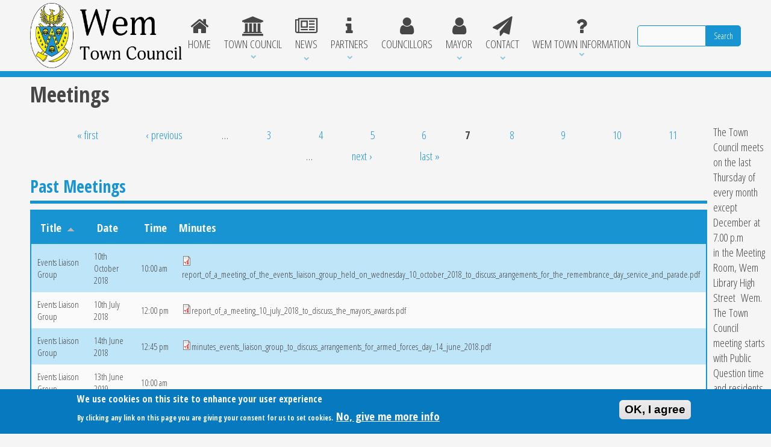

--- FILE ---
content_type: text/html; charset=utf-8
request_url: https://www.wem.gov.uk/meetings?date=2021-05&order=title&sort=asc&page=6
body_size: 8102
content:
<!DOCTYPE html PUBLIC "-//W3C//DTD XHTML+RDFa 1.0//EN"
  "http://www.w3.org/MarkUp/DTD/xhtml-rdfa-1.dtd">
<!--[if lt IE 7]>      <html xmlns="http://www.w3.org/1999/xhtml" xml:lang="en" version="XHTML+RDFa 1.0" dir="ltr"
  xmlns:content="http://purl.org/rss/1.0/modules/content/"
  xmlns:dc="http://purl.org/dc/terms/"
  xmlns:foaf="http://xmlns.com/foaf/0.1/"
  xmlns:og="http://ogp.me/ns#"
  xmlns:rdfs="http://www.w3.org/2000/01/rdf-schema#"
  xmlns:sioc="http://rdfs.org/sioc/ns#"
  xmlns:sioct="http://rdfs.org/sioc/types#"
  xmlns:skos="http://www.w3.org/2004/02/skos/core#"
  xmlns:xsd="http://www.w3.org/2001/XMLSchema#" class="lt-ie9 lt-ie8 lt-ie7"> <![endif]-->
<!--[if IE 7]>         <html xmlns="http://www.w3.org/1999/xhtml" xml:lang="en" version="XHTML+RDFa 1.0" dir="ltr"
  xmlns:content="http://purl.org/rss/1.0/modules/content/"
  xmlns:dc="http://purl.org/dc/terms/"
  xmlns:foaf="http://xmlns.com/foaf/0.1/"
  xmlns:og="http://ogp.me/ns#"
  xmlns:rdfs="http://www.w3.org/2000/01/rdf-schema#"
  xmlns:sioc="http://rdfs.org/sioc/ns#"
  xmlns:sioct="http://rdfs.org/sioc/types#"
  xmlns:skos="http://www.w3.org/2004/02/skos/core#"
  xmlns:xsd="http://www.w3.org/2001/XMLSchema#" class="lt-ie9 lt-ie8"> <![endif]-->
<!--[if IE 8]>         <html xmlns="http://www.w3.org/1999/xhtml" xml:lang="en" version="XHTML+RDFa 1.0" dir="ltr"
  xmlns:content="http://purl.org/rss/1.0/modules/content/"
  xmlns:dc="http://purl.org/dc/terms/"
  xmlns:foaf="http://xmlns.com/foaf/0.1/"
  xmlns:og="http://ogp.me/ns#"
  xmlns:rdfs="http://www.w3.org/2000/01/rdf-schema#"
  xmlns:sioc="http://rdfs.org/sioc/ns#"
  xmlns:sioct="http://rdfs.org/sioc/types#"
  xmlns:skos="http://www.w3.org/2004/02/skos/core#"
  xmlns:xsd="http://www.w3.org/2001/XMLSchema#" class="lt-ie9"> <![endif]-->
<!--[if gt IE 8]><!--> <html xmlns="http://www.w3.org/1999/xhtml" xml:lang="en" version="XHTML+RDFa 1.0" dir="ltr"
  xmlns:content="http://purl.org/rss/1.0/modules/content/"
  xmlns:dc="http://purl.org/dc/terms/"
  xmlns:foaf="http://xmlns.com/foaf/0.1/"
  xmlns:og="http://ogp.me/ns#"
  xmlns:rdfs="http://www.w3.org/2000/01/rdf-schema#"
  xmlns:sioc="http://rdfs.org/sioc/ns#"
  xmlns:sioct="http://rdfs.org/sioc/types#"
  xmlns:skos="http://www.w3.org/2004/02/skos/core#"
  xmlns:xsd="http://www.w3.org/2001/XMLSchema#"> <!--<![endif]-->
  <head profile="http://www.w3.org/1999/xhtml/vocab">
    <meta http-equiv="Content-Type" content="text/html; charset=utf-8" />
<link rel="shortcut icon" href="https://www.wem.gov.uk/sites/default/themes/communityhub/favicon.ico" type="image/vnd.microsoft.icon" />
<meta name="generator" content="Drupal 7 (https://www.drupal.org)" />
<link rel="canonical" href="https://www.wem.gov.uk/meetings" />
<link rel="shortlink" href="https://www.wem.gov.uk/meetings" />
    <title>Meetings | Wem Town Council</title>
    <link type="text/css" rel="stylesheet" href="https://www.wem.gov.uk/sites/default/files/css/css_xE-rWrJf-fncB6ztZfd2huxqgxu4WO-qwma6Xer30m4.css" media="all" />
<link type="text/css" rel="stylesheet" href="https://www.wem.gov.uk/sites/default/files/css/css_A-j8gMUcP3KtV4qYp94xZx_8EQIiy5jIE8tXGEwq76o.css" media="all" />
<link type="text/css" rel="stylesheet" href="https://www.wem.gov.uk/sites/default/files/css/css_rhyBgoZ5Xq9PtIkMd1zfYJQ450QNG-pFYb2__qzalbI.css" media="all" />
<style type="text/css" media="all">
<!--/*--><![CDATA[/*><!--*/
#back-top{right:40px;}#back-top span#button{background-color:#CCCCCC;}#back-top span#button:hover{opacity:1;filter:alpha(opacity = 1);background-color:#777777;}

/*]]>*/-->
</style>
<link type="text/css" rel="stylesheet" href="https://www.wem.gov.uk/sites/default/files/css/css_gONvP0a_GSaFZU4dT7oRYh7jB4397dEu722Ft9m01_w.css" media="all" />
<link type="text/css" rel="stylesheet" href="//maxcdn.bootstrapcdn.com/font-awesome/4.7.0/css/font-awesome.min.css" media="all" />
<link type="text/css" rel="stylesheet" href="https://www.wem.gov.uk/sites/default/files/css/css_8WtJUOaXlbmj2zv2-UP5TcyKl4cQ1q0fY4xg750J2kA.css" media="all" />
<link type="text/css" rel="stylesheet" href="https://www.wem.gov.uk/sites/default/files/css/css_xTqWzTejmdLeBRMUU4M14UX6hU70SljyBADqgkclEDg.css" media="all" />
<link type="text/css" rel="stylesheet" href="https://fonts.googleapis.com/css?family=Open+Sans+Condensed:300,700|Oswald:300,700,regular|Roboto:100,100italic,300,300italic,500,500italic,700,700italic,900,900italic,italic,regular|Roboto+Condensed:300,300italic,700,700italic,italic,regular&amp;subset=latin" media="all" />
    <script type="text/javascript" src="https://www.wem.gov.uk/sites/all/modules/jquery_update/replace/jquery/1.10/jquery.min.js?v=1.10.2"></script>
<script type="text/javascript" src="https://www.wem.gov.uk/misc/jquery-extend-3.4.0.js?v=1.10.2"></script>
<script type="text/javascript" src="https://www.wem.gov.uk/misc/jquery-html-prefilter-3.5.0-backport.js?v=1.10.2"></script>
<script type="text/javascript" src="https://www.wem.gov.uk/misc/jquery.once.js?v=1.2"></script>
<script type="text/javascript" src="https://www.wem.gov.uk/misc/drupal.js?sx0jwk"></script>
<script type="text/javascript" src="https://www.wem.gov.uk/sites/all/modules/eu_cookie_compliance/js/jquery.cookie-1.4.1.min.js?v=1.4.1"></script>
<script type="text/javascript" src="https://www.wem.gov.uk/misc/form-single-submit.js?v=7.102"></script>
<script type="text/javascript" src="https://www.wem.gov.uk/sites/all/libraries/colorbox/jquery.colorbox-min.js?sx0jwk"></script>
<script type="text/javascript" src="https://www.wem.gov.uk/sites/all/modules/colorbox/js/colorbox.js?sx0jwk"></script>
<script type="text/javascript" src="https://www.wem.gov.uk/sites/all/modules/colorbox/styles/default/colorbox_style.js?sx0jwk"></script>
<script type="text/javascript" src="https://www.wem.gov.uk/sites/all/modules/scroll_to_top/scroll_to_top.js?sx0jwk"></script>
<script type="text/javascript" src="https://www.wem.gov.uk/sites/all/modules/responsive_menus/styles/responsive_menus_simple/js/responsive_menus_simple.js?sx0jwk"></script>
<script type="text/javascript" src="https://www.wem.gov.uk/sites/all/modules/google_analytics/googleanalytics.js?sx0jwk"></script>
<script type="text/javascript">
<!--//--><![CDATA[//><!--
(function(i,s,o,g,r,a,m){i["GoogleAnalyticsObject"]=r;i[r]=i[r]||function(){(i[r].q=i[r].q||[]).push(arguments)},i[r].l=1*new Date();a=s.createElement(o),m=s.getElementsByTagName(o)[0];a.async=1;a.src=g;m.parentNode.insertBefore(a,m)})(window,document,"script","https://www.google-analytics.com/analytics.js","ga");ga("create", "UA-77799821-19", {"cookieDomain":"auto"});ga("set", "anonymizeIp", true);ga("send", "pageview");
//--><!]]>
</script>
<script type="text/javascript" src="https://www.wem.gov.uk/sites/all/modules/bs_shortcodes/includes/js/bootstrap-shortcodes-tooltip.js?sx0jwk"></script>
<script type="text/javascript" src="https://www.wem.gov.uk/sites/all/modules/bs_shortcodes/includes/js/bootstrap-shortcodes-popover.js?sx0jwk"></script>
<script type="text/javascript" src="https://www.wem.gov.uk/sites/default/themes/communityhub/bootstrap.js?sx0jwk"></script>
<script type="text/javascript" src="https://www.wem.gov.uk/sites/default/themes/communityhub/scripts.js?sx0jwk"></script>
<script type="text/javascript">
<!--//--><![CDATA[//><!--
jQuery.extend(Drupal.settings, {"basePath":"\/","pathPrefix":"","setHasJsCookie":0,"ajaxPageState":{"theme":"communityhub","theme_token":"iFRjI_whL58kl2aJrWJbc4JMHvP2qIBtRmXP8U1-fEA","js":{"0":1,"sites\/all\/modules\/eu_cookie_compliance\/js\/eu_cookie_compliance.js":1,"sites\/all\/modules\/jquery_update\/replace\/jquery\/1.10\/jquery.min.js":1,"misc\/jquery-extend-3.4.0.js":1,"misc\/jquery-html-prefilter-3.5.0-backport.js":1,"misc\/jquery.once.js":1,"misc\/drupal.js":1,"sites\/all\/modules\/eu_cookie_compliance\/js\/jquery.cookie-1.4.1.min.js":1,"misc\/form-single-submit.js":1,"sites\/all\/libraries\/colorbox\/jquery.colorbox-min.js":1,"sites\/all\/modules\/colorbox\/js\/colorbox.js":1,"sites\/all\/modules\/colorbox\/styles\/default\/colorbox_style.js":1,"sites\/all\/modules\/scroll_to_top\/scroll_to_top.js":1,"sites\/all\/modules\/responsive_menus\/styles\/responsive_menus_simple\/js\/responsive_menus_simple.js":1,"sites\/all\/modules\/google_analytics\/googleanalytics.js":1,"1":1,"sites\/all\/modules\/bs_shortcodes\/includes\/js\/bootstrap-shortcodes-tooltip.js":1,"sites\/all\/modules\/bs_shortcodes\/includes\/js\/bootstrap-shortcodes-popover.js":1,"sites\/default\/themes\/communityhub\/bootstrap.js":1,"sites\/default\/themes\/communityhub\/scripts.js":1},"css":{"modules\/system\/system.base.css":1,"modules\/system\/system.menus.css":1,"modules\/system\/system.messages.css":1,"modules\/system\/system.theme.css":1,"sites\/all\/modules\/scroll_to_top\/scroll_to_top.css":1,"sites\/all\/modules\/calendar\/css\/calendar_multiday.css":1,"modules\/field\/theme\/field.css":1,"modules\/node\/node.css":1,"modules\/search\/search.css":1,"modules\/user\/user.css":1,"sites\/all\/modules\/views\/css\/views.css":1,"sites\/all\/modules\/ckeditor\/css\/ckeditor.css":1,"sites\/all\/modules\/colorbox\/styles\/default\/colorbox_style.css":1,"sites\/all\/modules\/ctools\/css\/ctools.css":1,"sites\/all\/modules\/panels\/css\/panels.css":1,"0":1,"sites\/all\/modules\/responsive_menus\/styles\/responsive_menus_simple\/css\/responsive_menus_simple.css":1,"sites\/all\/modules\/eu_cookie_compliance\/css\/eu_cookie_compliance.css":1,"\/\/maxcdn.bootstrapcdn.com\/font-awesome\/4.7.0\/css\/font-awesome.min.css":1,"public:\/\/ctools\/css\/85760125e0b573c174141d9adf192778.css":1,"sites\/default\/themes\/communityhub\/bootstrap.css":1,"sites\/default\/themes\/communityhub\/base.css":1,"sites\/default\/themes\/communityhub\/style.css":1,"sites\/default\/themes\/communityhub\/custom.css":1,"https:\/\/fonts.googleapis.com\/css?family=Open+Sans+Condensed:300,700|Oswald:300,700,regular|Roboto:100,100italic,300,300italic,500,500italic,700,700italic,900,900italic,italic,regular|Roboto+Condensed:300,300italic,700,700italic,italic,regular\u0026subset=latin":1}},"colorbox":{"opacity":"0.85","current":"{current} of {total}","previous":"\u00ab Prev","next":"Next \u00bb","close":"Close","maxWidth":"98%","maxHeight":"98%","fixed":true,"mobiledetect":true,"mobiledevicewidth":"480px","file_public_path":"\/sites\/default\/files","specificPagesDefaultValue":"admin*\nimagebrowser*\nimg_assist*\nimce*\nnode\/add\/*\nnode\/*\/edit\nprint\/*\nprintpdf\/*\nsystem\/ajax\nsystem\/ajax\/*"},"scroll_to_top":{"label":"Back to top"},"better_exposed_filters":{"views":{"meetings":{"displays":{"block_2":{"filters":[]},"page":{"filters":[]}}}}},"responsive_menus":[{"toggler_text":"\u2630 Menu","selectors":["#block-system-main-menu"],"media_size":"999","media_unit":"px","absolute":"1","remove_attributes":"1","responsive_menus_style":"responsive_menus_simple"}],"eu_cookie_compliance":{"cookie_policy_version":"1.0.0","popup_enabled":1,"popup_agreed_enabled":1,"popup_hide_agreed":0,"popup_clicking_confirmation":1,"popup_scrolling_confirmation":0,"popup_html_info":"\u003Cdiv class=\u0022eu-cookie-compliance-banner eu-cookie-compliance-banner-info eu-cookie-compliance-banner--default\u0022\u003E\n  \u003Cdiv class=\u0022popup-content info\u0022\u003E\n    \u003Cdiv id=\u0022popup-text\u0022\u003E\n      \u003Ch2\u003EWe use cookies on this site to enhance your user experience\u003C\/h2\u003E\n\u003Cp\u003EBy clicking any link on this page you are giving your consent for us to set cookies.\u003C\/p\u003E\n              \u003Cbutton type=\u0022button\u0022 class=\u0022find-more-button eu-cookie-compliance-more-button\u0022\u003ENo, give me more info\u003C\/button\u003E\n          \u003C\/div\u003E\n    \n    \u003Cdiv id=\u0022popup-buttons\u0022 class=\u0022\u0022\u003E\n      \u003Cbutton type=\u0022button\u0022 class=\u0022agree-button eu-cookie-compliance-default-button\u0022\u003EOK, I agree\u003C\/button\u003E\n          \u003C\/div\u003E\n  \u003C\/div\u003E\n\u003C\/div\u003E","use_mobile_message":false,"mobile_popup_html_info":"\u003Cdiv class=\u0022eu-cookie-compliance-banner eu-cookie-compliance-banner-info eu-cookie-compliance-banner--default\u0022\u003E\n  \u003Cdiv class=\u0022popup-content info\u0022\u003E\n    \u003Cdiv id=\u0022popup-text\u0022\u003E\n      \u003Ch2\u003EWe use cookies on this site to enhance your user experience\u003C\/h2\u003E\n\u003Cp\u003EBy tapping the Accept button, you agree to us doing so.\u003C\/p\u003E\n              \u003Cbutton type=\u0022button\u0022 class=\u0022find-more-button eu-cookie-compliance-more-button\u0022\u003ENo, give me more info\u003C\/button\u003E\n          \u003C\/div\u003E\n    \n    \u003Cdiv id=\u0022popup-buttons\u0022 class=\u0022\u0022\u003E\n      \u003Cbutton type=\u0022button\u0022 class=\u0022agree-button eu-cookie-compliance-default-button\u0022\u003EOK, I agree\u003C\/button\u003E\n          \u003C\/div\u003E\n  \u003C\/div\u003E\n\u003C\/div\u003E\n","mobile_breakpoint":768,"popup_html_agreed":"\u003Cdiv\u003E\n  \u003Cdiv class=\u0022popup-content agreed\u0022\u003E\n    \u003Cdiv id=\u0022popup-text\u0022\u003E\n      \u003Ch2\u003EThank you for accepting cookies\u003C\/h2\u003E\n\u003Cp\u003EYou can now hide this message or find out more about cookies.\u003C\/p\u003E\n    \u003C\/div\u003E\n    \u003Cdiv id=\u0022popup-buttons\u0022\u003E\n      \u003Cbutton type=\u0022button\u0022 class=\u0022hide-popup-button eu-cookie-compliance-hide-button\u0022\u003EHide\u003C\/button\u003E\n              \u003Cbutton type=\u0022button\u0022 class=\u0022find-more-button eu-cookie-compliance-more-button-thank-you\u0022 \u003EMore info\u003C\/button\u003E\n          \u003C\/div\u003E\n  \u003C\/div\u003E\n\u003C\/div\u003E","popup_use_bare_css":false,"popup_height":"auto","popup_width":"100%","popup_delay":1000,"popup_link":"\/sites\/default\/files\/uploads\/privacy_policy.pdf","popup_link_new_window":1,"popup_position":null,"fixed_top_position":false,"popup_language":"en","store_consent":false,"better_support_for_screen_readers":0,"reload_page":0,"domain":"","domain_all_sites":null,"popup_eu_only_js":0,"cookie_lifetime":"100","cookie_session":false,"disagree_do_not_show_popup":0,"method":"default","allowed_cookies":"","withdraw_markup":"\u003Cbutton type=\u0022button\u0022 class=\u0022eu-cookie-withdraw-tab\u0022\u003EPrivacy settings\u003C\/button\u003E\n\u003Cdiv class=\u0022eu-cookie-withdraw-banner\u0022\u003E\n  \u003Cdiv class=\u0022popup-content info\u0022\u003E\n    \u003Cdiv id=\u0022popup-text\u0022\u003E\n      \u003Cp\u003E\u0026lt;h2\u0026gt;We use cookies on this site to enhance your user experience\u0026lt;\/h2\u0026gt;\u0026lt;p\u0026gt;You have given your consent for us to set cookies.\u0026lt;\/p\u0026gt;\u003C\/p\u003E\n    \u003C\/div\u003E\n    \u003Cdiv id=\u0022popup-buttons\u0022\u003E\n      \u003Cbutton type=\u0022button\u0022 class=\u0022eu-cookie-withdraw-button\u0022\u003EWithdraw consent\u003C\/button\u003E\n    \u003C\/div\u003E\n  \u003C\/div\u003E\n\u003C\/div\u003E\n","withdraw_enabled":false,"withdraw_button_on_info_popup":false,"cookie_categories":[],"cookie_categories_details":[],"enable_save_preferences_button":true,"cookie_name":"","cookie_value_disagreed":"0","cookie_value_agreed_show_thank_you":"1","cookie_value_agreed":"2","containing_element":"body","automatic_cookies_removal":true},"googleanalytics":{"trackOutbound":1,"trackMailto":1,"trackDownload":1,"trackDownloadExtensions":"7z|aac|arc|arj|asf|asx|avi|bin|csv|doc(x|m)?|dot(x|m)?|exe|flv|gif|gz|gzip|hqx|jar|jpe?g|js|mp(2|3|4|e?g)|mov(ie)?|msi|msp|pdf|phps|png|ppt(x|m)?|pot(x|m)?|pps(x|m)?|ppam|sld(x|m)?|thmx|qtm?|ra(m|r)?|sea|sit|tar|tgz|torrent|txt|wav|wma|wmv|wpd|xls(x|m|b)?|xlt(x|m)|xlam|xml|z|zip","trackColorbox":1},"urlIsAjaxTrusted":{"\/meetings?date=2021-05\u0026order=title\u0026sort=asc\u0026page=6":true}});
//--><!]]>
</script>
    <meta name="viewport" content="width=device-width">
  </head>
  <body class="html not-front not-logged-in no-sidebars page-meetings meetings" >
    <div id="skip-link">
      <a href="#main-content" class="element-invisible element-focusable">Skip to main content</a>
    </div>
          <div class="region region-header">
    <div class="inner">
      <div id="block-blockify-blockify-logo" class="block block-blockify">
  <div class="inner">
            
    <div class="content">
      <a href="/" id="logo" rel="home" title="Return to the Wem Town Council home page"><img typeof="foaf:Image" src="https://www.wem.gov.uk/sites/default/files/wemlogo2_0.png" alt="Wem Town Council logo" /></a>    </div>
  </div>
</div>
<div id="block-system-main-menu" class="block block-system block-menu">
  <div class="inner">
            
    <div class="content">
      <ul class="menu"><li class="first leaf"><a href="/" title=""><i class="fa fa-home" aria-hidden="true"></i>Home</a></li>
<li class="expanded"><a href="/" title=""><i class="fa fa-bank" aria-hidden="true"></i>Town Council</a><ul class="menu"><li class="first leaf"><a href="/meetings" title="" class="active">Meetings - Agendas and Minutes</a></li>
<li class="leaf"><a href="/planning" title="">Planning Applications</a></li>
<li class="leaf"><a href="/our-policies-and-procedures">Our policies and procedures</a></li>
<li class="leaf"><a href="/financial-information" title="Transparency Act">Town Council Financial Information</a></li>
<li class="leaf"><a href="/climate-emergency">Climate Emergency</a></li>
<li class="leaf"><a href="/local-plan-review">Local Plan Review</a></li>
<li class="leaf"><a href="/councillor-vacancies-and-elections">Councillor Vacancies and Elections</a></li>
<li class="leaf"><a href="/town-council-grants">Town Council Grants</a></li>
<li class="leaf"><a href="/honorary-townsman-award">Honorary Townsman Award</a></li>
<li class="leaf"><a href="/town-council-contracts">Town Council Contracts</a></li>
<li class="leaf"><a href="/town-council-powers-and-functions">Town Council Powers and Functions</a></li>
<li class="leaf"><a href="/transparency-act-information">Transparency Act Information</a></li>
<li class="last leaf"><a href="/wem-markets">Wem Markets</a></li>
</ul></li>
<li class="expanded"><a href="/news" title=""><i class="fa fa-newspaper-o" aria-hidden="true"></i>News</a><ul class="menu"><li class="first leaf"><a href="/consultations">Consultations</a></li>
<li class="leaf"><a href="/local-events">Local Events</a></li>
<li class="last leaf"><a href="/roadworks-and-closures">Roadworks and Closures</a></li>
</ul></li>
<li class="expanded"><span title="" class="nolink" tabindex="0"><i class="fa fa-info" aria-hidden="true"></i>Partners</span><ul class="menu"><li class="first leaf"><a href="/wem-sports-and-social-association">Wem Sports and Social Association</a></li>
<li class="leaf"><a href="/community-cars">Wem Community Car Scheme</a></li>
<li class="leaf"><a href="/wem-business-network" title="">Wem Business Network</a></li>
<li class="leaf"><a href="/wemian">The Wemian</a></li>
<li class="leaf"><a href="/welcome-wem">Welcome to Wem</a></li>
<li class="leaf"><a href="/wem-area-climate-action">Wem Area Climate Change Forum</a></li>
<li class="leaf"><a href="/wem-swimming-lifestyle-centre">Wem Swimming &amp; Lifestyle Centre</a></li>
<li class="leaf"><a href="/vehicles-interest-show-0">Vehicles of Interest Show</a></li>
<li class="leaf"><a href="/wem-christmas-festival">Wen Christmas Lights and Festival</a></li>
<li class="last leaf"><a href="/wem-town-hall">Wem Town Hall</a></li>
</ul></li>
<li class="leaf"><a href="/councillors" title=""><i class="fa fa-user" aria-hidden="true"></i>Councillors</a></li>
<li class="expanded"><span title="" class="nolink" tabindex="0"><i class="fa fa-user" aria-hidden="true"></i>Mayor</span><ul class="menu"><li class="first leaf"><a href="/current-mayor">Current Mayor</a></li>
<li class="last leaf"><a href="/former-mayors">Former Mayors of Wem</a></li>
</ul></li>
<li class="expanded"><a href="/contact"><i class="fa fa-send" aria-hidden="true"></i>Contact</a><ul class="menu"><li class="first last leaf"><a href="/report"><i class="fa fa-binoculars" aria-hidden="true"></i>Report</a></li>
</ul></li>
<li class="last expanded"><a href="/" title=""><i class="fa fa-question" aria-hidden="true"></i>Wem Town Information</a><ul class="menu"><li class="first leaf"><a href="/getting-here">Getting here</a></li>
<li class="leaf"><a href="/history-wem">History of Wem</a></li>
<li class="leaf"><a href="/story-wem">The Story of Wem</a></li>
<li class="leaf"><a href="/wem-town-design-statement">Wem Town Design Statement</a></li>
<li class="last leaf"><a href="/wem-town-plan-0">Wem Town Plan</a></li>
</ul></li>
</ul>    </div>
  </div>
</div>
<div id="block-search-form" class="block block-search">
  <div class="inner">
            
    <div class="content">
      <form action="/meetings?date=2021-05&amp;order=title&amp;sort=asc&amp;page=6" method="post" id="search-block-form" accept-charset="UTF-8"><div><div class="container-inline">
      <h2 class="element-invisible">Search form</h2>
    <div class="form-item form-type-textfield form-item-search-block-form">
  <label class="element-invisible" for="edit-search-block-form--2">Search </label>
 <input title="Enter the terms you wish to search for." type="text" id="edit-search-block-form--2" name="search_block_form" value="" size="15" maxlength="128" class="form-text" />
</div>
<div class="form-actions form-wrapper" id="edit-actions"><input type="submit" id="edit-submit" name="op" value="Search" class="form-submit" /></div><input type="hidden" name="form_build_id" value="form-02CwPZmIsBuuCLZNsVSFNfclKD-era1TCqNmNR7bpoQ" />
<input type="hidden" name="form_id" value="search_block_form" />
</div>
</div></form>    </div>
  </div>
</div>
    </div>
  </div>
<div class="bouncy-wrapper clearfix">
      <div class="region region-topcontent">
    <div class="inner">
      <div id="block-blockify-blockify-page-title" class="block block-blockify">
  <div class="inner">
            
    <div class="content">
      <h1 class="title" id="page-title">Meetings</h1>    </div>
  </div>
</div>
    </div>
  </div>
    <div class="region-content-and-sidebar">
      <div class="inner">
            <div class="region region-content">
    <div class="inner">
      <div id="block-blockify-blockify-messages" class="block block-blockify">
  <div class="inner">
            
    <div class="content">
          </div>
  </div>
</div>
<div id="block-system-main" class="block block-system">
  <div class="inner">
            
    <div class="content">
      <div class="view view-meetings view-id-meetings view-display-id-page view-dom-id-64fd3498dd2bfb88dc25177a0bbca937">
        
  
  
  
      <h2 class="element-invisible">Pages</h2><div class="item-list"><ul class="pager"><li class="pager-first first"><a title="Go to first page" href="/meetings?date=2021-05&amp;order=title&amp;sort=asc">« first</a></li>
<li class="pager-previous"><a title="Go to previous page" href="/meetings?date=2021-05&amp;order=title&amp;sort=asc&amp;page=5">‹ previous</a></li>
<li class="pager-ellipsis">…</li>
<li class="pager-item"><a title="Go to page 3" href="/meetings?date=2021-05&amp;order=title&amp;sort=asc&amp;page=2">3</a></li>
<li class="pager-item"><a title="Go to page 4" href="/meetings?date=2021-05&amp;order=title&amp;sort=asc&amp;page=3">4</a></li>
<li class="pager-item"><a title="Go to page 5" href="/meetings?date=2021-05&amp;order=title&amp;sort=asc&amp;page=4">5</a></li>
<li class="pager-item"><a title="Go to page 6" href="/meetings?date=2021-05&amp;order=title&amp;sort=asc&amp;page=5">6</a></li>
<li class="pager-current">7</li>
<li class="pager-item"><a title="Go to page 8" href="/meetings?date=2021-05&amp;order=title&amp;sort=asc&amp;page=7">8</a></li>
<li class="pager-item"><a title="Go to page 9" href="/meetings?date=2021-05&amp;order=title&amp;sort=asc&amp;page=8">9</a></li>
<li class="pager-item"><a title="Go to page 10" href="/meetings?date=2021-05&amp;order=title&amp;sort=asc&amp;page=9">10</a></li>
<li class="pager-item"><a title="Go to page 11" href="/meetings?date=2021-05&amp;order=title&amp;sort=asc&amp;page=10">11</a></li>
<li class="pager-ellipsis">…</li>
<li class="pager-next"><a title="Go to next page" href="/meetings?date=2021-05&amp;order=title&amp;sort=asc&amp;page=7">next ›</a></li>
<li class="pager-last last"><a title="Go to last page" href="/meetings?date=2021-05&amp;order=title&amp;sort=asc&amp;page=28">last »</a></li>
</ul></div>  
  
  
      <div class="view-footer">
      <div class="view view-meetings view-id-meetings view-display-id-block_2 view-dom-id-dcaf75aa50ef277f23a4d18d594cfdf3">
            <div class="view-header">
      <h2>Past Meetings</h2>
    </div>
  
  
  
      <div class="view-content">
      <table  class="views-table cols-4">
         <thead>
      <tr>
                  <th  class="views-field views-field-title active" scope="col">
            <a href="/meetings?date=2021-05&amp;page=6&amp;order=title&amp;sort=desc" title="sort by Title" class="active">Title<img typeof="foaf:Image" src="https://www.wem.gov.uk/misc/arrow-desc.png" width="13" height="13" alt="sort descending" title="sort descending" /></a>          </th>
                  <th  class="views-field views-field-field-date" scope="col">
            <a href="/meetings?date=2021-05&amp;page=6&amp;order=field_date&amp;sort=desc" title="sort by Date" class="active">Date</a>          </th>
                  <th  class="views-field views-field-field-date-1" scope="col">
            <a href="/meetings?date=2021-05&amp;page=6&amp;order=field_date_1&amp;sort=asc" title="sort by Time" class="active">Time</a>          </th>
                  <th  class="views-field views-field-field-minutes" scope="col">
            Minutes          </th>
              </tr>
    </thead>
    <tbody>
          <tr  class="odd views-row-first">
                  <td  class="views-field views-field-title active">
            <a href="/meetings/events-liaison-group-3">Events Liaison Group</a>          </td>
                  <td  class="views-field views-field-field-date">
            <a href="/node/984"><span class="date-display-single" property="dc:date" datatype="xsd:dateTime" content="2018-10-10T10:00:00+01:00">10th October 2018</span></a>          </td>
                  <td  class="views-field views-field-field-date-1">
            <a href="/node/984"><span class="date-display-single" property="dc:date" datatype="xsd:dateTime" content="2018-10-10T10:00:00+01:00">10:00 am</span></a>          </td>
                  <td  class="views-field views-field-field-minutes">
            <span class="file"><img class="file-icon" alt="PDF icon" title="application/pdf" src="/modules/file/icons/application-pdf.png" /> <a href="https://www.wem.gov.uk/sites/default/files/report_of_a_meeting_of_the_events_liaison_group_held_on_wednesday_10_october_2018_to_discuss_arangements_for_the_remembrance_day_service_and_parade.pdf" type="application/pdf; length=71342">report_of_a_meeting_of_the_events_liaison_group_held_on_wednesday_10_october_2018_to_discuss_arangements_for_the_remembrance_day_service_and_parade.pdf</a></span>          </td>
              </tr>
          <tr  class="even">
                  <td  class="views-field views-field-title active">
            <a href="/meetings/events-liaison-group-2">Events Liaison Group</a>          </td>
                  <td  class="views-field views-field-field-date">
            <a href="/node/938"><span class="date-display-single" property="dc:date" datatype="xsd:dateTime" content="2018-07-10T12:00:00+01:00">10th July 2018</span></a>          </td>
                  <td  class="views-field views-field-field-date-1">
            <a href="/node/938"><span class="date-display-single" property="dc:date" datatype="xsd:dateTime" content="2018-07-10T12:00:00+01:00">12:00 pm</span></a>          </td>
                  <td  class="views-field views-field-field-minutes">
            <span class="file"><img class="file-icon" alt="PDF icon" title="application/pdf" src="/modules/file/icons/application-pdf.png" /> <a href="https://www.wem.gov.uk/sites/default/files/report_of_a_meeting_10_july_2018_to_discuss_the_mayors_awards.pdf" type="application/pdf; length=70888">report_of_a_meeting_10_july_2018_to_discuss_the_mayors_awards.pdf</a></span>          </td>
              </tr>
          <tr  class="odd">
                  <td  class="views-field views-field-title active">
            <a href="/meetings/events-liaison-group-1">Events Liaison Group</a>          </td>
                  <td  class="views-field views-field-field-date">
            <a href="/node/913"><span class="date-display-single" property="dc:date" datatype="xsd:dateTime" content="2018-06-14T12:45:00+01:00">14th June 2018</span></a>          </td>
                  <td  class="views-field views-field-field-date-1">
            <a href="/node/913"><span class="date-display-single" property="dc:date" datatype="xsd:dateTime" content="2018-06-14T12:45:00+01:00">12:45 pm</span></a>          </td>
                  <td  class="views-field views-field-field-minutes">
            <span class="file"><img class="file-icon" alt="PDF icon" title="application/pdf" src="/modules/file/icons/application-pdf.png" /> <a href="https://www.wem.gov.uk/sites/default/files/minutes_events_liaison_group_to_discuss_arrangements_for_armed_forces_day_14_june_2018.pdf" type="application/pdf; length=77084">minutes_events_liaison_group_to_discuss_arrangements_for_armed_forces_day_14_june_2018.pdf</a></span>          </td>
              </tr>
          <tr  class="even">
                  <td  class="views-field views-field-title active">
            <a href="/meetings/events-liaison-group-4">Events Liaison Group</a>          </td>
                  <td  class="views-field views-field-field-date">
            <a href="/node/1097"><span class="date-display-single" property="dc:date" datatype="xsd:dateTime" content="2019-06-13T10:00:00+01:00">13th June 2019</span></a>          </td>
                  <td  class="views-field views-field-field-date-1">
            <a href="/node/1097"><span class="date-display-single" property="dc:date" datatype="xsd:dateTime" content="2019-06-13T10:00:00+01:00">10:00 am</span></a>          </td>
                  <td  class="views-field views-field-field-minutes">
                      </td>
              </tr>
          <tr  class="odd">
                  <td  class="views-field views-field-title active">
            <a href="/meetings/events-liaison-group">Events Liaison Group</a>          </td>
                  <td  class="views-field views-field-field-date">
            <a href="/node/498"><span class="date-display-single" property="dc:date" datatype="xsd:dateTime" content="2017-05-24T11:30:00+01:00">24th May 2017</span></a>          </td>
                  <td  class="views-field views-field-field-date-1">
            <a href="/node/498"><span class="date-display-single" property="dc:date" datatype="xsd:dateTime" content="2017-05-24T11:30:00+01:00">11:30 am</span></a>          </td>
                  <td  class="views-field views-field-field-minutes">
            <span class="file"><img class="file-icon" alt="PDF icon" title="application/pdf" src="/modules/file/icons/application-pdf.png" /> <a href="https://www.wem.gov.uk/sites/default/files/minutes_events_liaison_group_to_discuss_arrangements_for_armed_forces_day_23_may_2017.pdf" type="application/pdf; length=93043">minutes_events_liaison_group_to_discuss_arrangements_for_armed_forces_day_23_may_2017.pdf</a></span>          </td>
              </tr>
          <tr  class="even">
                  <td  class="views-field views-field-title active">
            <a href="/meetings/events-liaison-group-armed-forces">Events Liaison Group Armed Forces </a>          </td>
                  <td  class="views-field views-field-field-date">
            <a href="/node/1544"><span class="date-display-single" property="dc:date" datatype="xsd:dateTime" content="2025-06-12T16:00:00+01:00">12th June 2025</span></a>          </td>
                  <td  class="views-field views-field-field-date-1">
            <a href="/node/1544"><span class="date-display-single" property="dc:date" datatype="xsd:dateTime" content="2025-06-12T16:00:00+01:00">4:00 pm</span></a>          </td>
                  <td  class="views-field views-field-field-minutes">
            <span class="file"><img class="file-icon" alt="File" title="application/vnd.openxmlformats-officedocument.wordprocessingml.document" src="/modules/file/icons/x-office-document.png" /> <a href="https://www.wem.gov.uk/sites/default/files/notes_12.6.25_0.docx" type="application/vnd.openxmlformats-officedocument.wordprocessingml.document; length=24682">notes_12.6.25.docx</a></span>          </td>
              </tr>
          <tr  class="odd">
                  <td  class="views-field views-field-title active">
            <a href="/meetings/events-liaison-group-remembrance">Events Liaison Group Remembrance </a>          </td>
                  <td  class="views-field views-field-field-date">
            <a href="/node/1559"><span class="date-display-single" property="dc:date" datatype="xsd:dateTime" content="2025-10-14T14:00:00+01:00">14th October 2025</span></a>          </td>
                  <td  class="views-field views-field-field-date-1">
            <a href="/node/1559"><span class="date-display-single" property="dc:date" datatype="xsd:dateTime" content="2025-10-14T14:00:00+01:00">2:00 pm</span></a>          </td>
                  <td  class="views-field views-field-field-minutes">
                      </td>
              </tr>
          <tr  class="even">
                  <td  class="views-field views-field-title active">
            <a href="/meetings/extra-ordinary-council-meeting">Extra Ordinary Council Meeting </a>          </td>
                  <td  class="views-field views-field-field-date">
            <a href="/node/1389"><span class="date-display-single" property="dc:date" datatype="xsd:dateTime" content="2022-09-01T19:00:00+01:00">1st September 2022</span></a>          </td>
                  <td  class="views-field views-field-field-date-1">
            <a href="/node/1389"><span class="date-display-single" property="dc:date" datatype="xsd:dateTime" content="2022-09-01T19:00:00+01:00">7:00 pm</span></a>          </td>
                  <td  class="views-field views-field-field-minutes">
            <span class="file"><img class="file-icon" alt="PDF icon" title="application/pdf" src="/modules/file/icons/application-pdf.png" /> <a href="https://www.wem.gov.uk/sites/default/files/approved_minutes_1.9.22.pdf" type="application/pdf; length=116759">approved_minutes_1.9.22.pdf</a></span>          </td>
              </tr>
          <tr  class="odd">
                  <td  class="views-field views-field-title active">
            <a href="/meetings/extra-ordinary-meeting-town-council">Extra Ordinary meeting of the Town Council</a>          </td>
                  <td  class="views-field views-field-field-date">
            <a href="/node/1414"><span class="date-display-single" property="dc:date" datatype="xsd:dateTime" content="2023-01-17T15:00:00+00:00">17th January 2023</span></a>          </td>
                  <td  class="views-field views-field-field-date-1">
            <a href="/node/1414"><span class="date-display-single" property="dc:date" datatype="xsd:dateTime" content="2023-01-17T15:00:00+00:00">3:00 pm</span></a>          </td>
                  <td  class="views-field views-field-field-minutes">
            <span class="file"><img class="file-icon" alt="PDF icon" title="application/pdf" src="/modules/file/icons/application-pdf.png" /> <a href="https://www.wem.gov.uk/sites/default/files/approved_minutes_17.1.23.pdf" type="application/pdf; length=108737">approved_minutes_17.1.23.pdf</a></span>          </td>
              </tr>
          <tr  class="even views-row-last">
                  <td  class="views-field views-field-title active">
            <a href="/meetings/extra-ordinary-town-council-meeting">Extra Ordinary Town Council Meeting</a>          </td>
                  <td  class="views-field views-field-field-date">
            <a href="/node/1449"><span class="date-display-single" property="dc:date" datatype="xsd:dateTime" content="2023-06-21T19:00:00+01:00">21st June 2023</span></a>          </td>
                  <td  class="views-field views-field-field-date-1">
            <a href="/node/1449"><span class="date-display-single" property="dc:date" datatype="xsd:dateTime" content="2023-06-21T19:00:00+01:00">7:00 pm</span></a>          </td>
                  <td  class="views-field views-field-field-minutes">
            <span class="file"><img class="file-icon" alt="PDF icon" title="application/pdf" src="/modules/file/icons/application-pdf.png" /> <a href="https://www.wem.gov.uk/sites/default/files/approved_minutes_21.6.23.pdf" type="application/pdf; length=145187">approved_minutes_21.6.23.pdf</a></span>          </td>
              </tr>
      </tbody>
</table>
    </div>
  
      <h2 class="element-invisible">Pages</h2><div class="item-list"><ul class="pager"><li class="pager-first first"><a title="Go to first page" href="/meetings?date=2021-05&amp;order=title&amp;sort=asc">« first</a></li>
<li class="pager-previous"><a title="Go to previous page" href="/meetings?date=2021-05&amp;order=title&amp;sort=asc&amp;page=5">‹ previous</a></li>
<li class="pager-ellipsis">…</li>
<li class="pager-item"><a title="Go to page 3" href="/meetings?date=2021-05&amp;order=title&amp;sort=asc&amp;page=2">3</a></li>
<li class="pager-item"><a title="Go to page 4" href="/meetings?date=2021-05&amp;order=title&amp;sort=asc&amp;page=3">4</a></li>
<li class="pager-item"><a title="Go to page 5" href="/meetings?date=2021-05&amp;order=title&amp;sort=asc&amp;page=4">5</a></li>
<li class="pager-item"><a title="Go to page 6" href="/meetings?date=2021-05&amp;order=title&amp;sort=asc&amp;page=5">6</a></li>
<li class="pager-current">7</li>
<li class="pager-item"><a title="Go to page 8" href="/meetings?date=2021-05&amp;order=title&amp;sort=asc&amp;page=7">8</a></li>
<li class="pager-item"><a title="Go to page 9" href="/meetings?date=2021-05&amp;order=title&amp;sort=asc&amp;page=8">9</a></li>
<li class="pager-item"><a title="Go to page 10" href="/meetings?date=2021-05&amp;order=title&amp;sort=asc&amp;page=9">10</a></li>
<li class="pager-item"><a title="Go to page 11" href="/meetings?date=2021-05&amp;order=title&amp;sort=asc&amp;page=10">11</a></li>
<li class="pager-ellipsis">…</li>
<li class="pager-next"><a title="Go to next page" href="/meetings?date=2021-05&amp;order=title&amp;sort=asc&amp;page=7">next ›</a></li>
<li class="pager-last last"><a title="Go to last page" href="/meetings?date=2021-05&amp;order=title&amp;sort=asc&amp;page=28">last »</a></li>
</ul></div>  
  
  
  
  
</div>    </div>
  
  
</div>    </div>
  </div>
</div>
<div id="block-block-18" class="block block-block">
  <div class="inner">
            
    <div class="content">
      <script data-account="15xbrDZJLG" src="https://cdn.userway.org/widget.js"></script>    </div>
  </div>
</div>
    </div>
  </div>
            <div class="region region-sidebar">
    <div class="inner">
      <div id="block-block-4" class="block block-block">
  <div class="inner">
            
    <div class="content">
      <p>The Town Council meets on the last Thursday of every month except December at 7.00 p.m in the Meeting Room, Wem Library High Street  Wem.<br />
The Town Council meeting starts with Public Question time and residents can attend and raise issues with the members.<br />
A copy of the agenda for these meetings is displayed on the notice board outside the Town Hall, High Street and on this website.<br />
 </p>
<p><!--EndFragment--></p>
    </div>
  </div>
</div>
    </div>
  </div>
      </div>
  </div>
      <div class="region region-footer">
    <div class="inner">
        <div class="region region-blockgroup-footer-a blockgroup">
    <div class="inner">
      <div id="block-block-5" class="block block-block">
  <div class="inner">
            
    <div class="content">
      <p>Copyright Wem Town Council © 2016<br />
Wem Library</p>
<p>High Street<br />
Wem<br />
SY4 5AA</p>
<p>01939 232733</p>
<p>This website is managed by Wem Town Council. Every effort is made to ensure the information is accurate and up to date although there can be no guarantee of this. The Council will not be held responsible for any loss, damage or inconvenience caused as a result of wrong information on these pages. If you see any information on this website that is incorrect please notify the Town Clerk.</p>
<p>Website by <a href="http://www.theweborchard.com">The Web Orchard</a></p>
<p><a href="/sites/default/files/uploads/privacy_policy.pdf">Website Privacy Policy</a></p>
    </div>
  </div>
</div>
    </div>
  </div>
<div id="block-block-17" class="block block-block">
  <div class="inner">
            
    <div class="content">
      <div> </div>
<div>
<blockquote><p><a href="https://www.facebook.com/Wem-Town-Council-314665102220913/">Wem Town Council</a></p></blockquote>
</div>
<p><a href="/accessibility-statement">Accessibility Statement</a></p>
    </div>
  </div>
</div>
<div id="block-block-19" class="block block-block">
  <div class="inner">
            
    <div class="content">
      <script data-account="aou0bb70qq" src="https://cdn.userway.org/widget.js"></script>    </div>
  </div>
</div>
    </div>
  </div>
</div> 
    <script type="text/javascript">
<!--//--><![CDATA[//><!--
window.eu_cookie_compliance_cookie_name = "";
//--><!]]>
</script>
<script type="text/javascript" defer="defer" src="https://www.wem.gov.uk/sites/all/modules/eu_cookie_compliance/js/eu_cookie_compliance.js?sx0jwk"></script>
  </body>
</html>


--- FILE ---
content_type: text/plain
request_url: https://www.google-analytics.com/j/collect?v=1&_v=j102&aip=1&a=899038143&t=pageview&_s=1&dl=https%3A%2F%2Fwww.wem.gov.uk%2Fmeetings%3Fdate%3D2021-05%26order%3Dtitle%26sort%3Dasc%26page%3D6&ul=en-us%40posix&dt=Meetings%20%7C%20Wem%20Town%20Council&sr=1280x720&vp=1280x720&_u=YEBAAEABAAAAACAAI~&jid=474041461&gjid=1714416031&cid=1902981706.1769408175&tid=UA-77799821-19&_gid=454519947.1769408175&_r=1&_slc=1&z=526502679
body_size: -449
content:
2,cG-0490W744Z7

--- FILE ---
content_type: text/javascript
request_url: https://www.wem.gov.uk/sites/default/themes/communityhub/scripts.js?sx0jwk
body_size: 391
content:
// Generated by CoffeeScript 1.10.0
(function() {
  var $;

  $ = jQuery;

  $(function() {

    /*
     * NOTE(rogb): This is now attached as a footer to the 'This Month' view so AJAX works
    DAY_SPAN = 3
    DAY_COUNT = 7
    $tdDaysWithEvents = $('.view-meeting-calendar td.has-events')
    $tdDaysWithEvents.each ->
      $td = $(this)
      $body = $(this).find 'div.items'
      $(this).find('.day').click ->
        $body.css 'width', 3*$td.width() + 'px'
        if (DAY_COUNT - $td.index()) < DAY_SPAN
          $body.css 'right', '0'
        else
          $body.css 'left', '0'
        $body.toggleClass 'active'
        $tdDaysWithEvents.find('div.items').each ->
          if $(this)[0] != $body[0]
            $(this).removeClass 'active'
      $('<span class="close">&#xf05c;</span>').prependTo($body).click ->
        $body.removeClass 'active'
     */
    return $(window).scroll(function() {
      if ($(document).scrollTop()) {
        return $('.region-header').addClass('small-header');
      } else {
        return $('.region-header').removeClass('small-header');
      }
    });
  });

}).call(this);

//# sourceMappingURL=scripts.js.map
